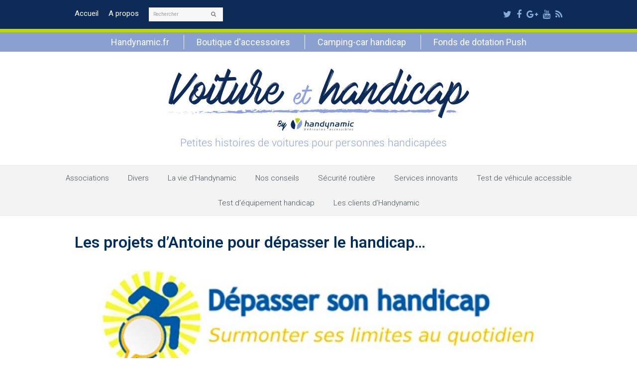

--- FILE ---
content_type: text/html; charset=UTF-8
request_url: https://www.voiture-et-handicap.fr/tag/blog-handicap/
body_size: 13698
content:
<!DOCTYPE html>
<html dir="ltr" lang="fr-FR" prefix="og: https://ogp.me/ns#" itemscope itemtype="http://schema.org/Article">
<head>
<meta charset="UTF-8" />
<link rel="profile" href="http://gmpg.org/xfn/11">
<link rel="pingback" href="https://www.voiture-et-handicap.fr/wordpress/xmlrpc.php">
<title>blog handicap | Voiture et handicap</title>
	<style>img:is([sizes="auto" i], [sizes^="auto," i]) { contain-intrinsic-size: 3000px 1500px }</style>
	
		<!-- All in One SEO 4.9.2 - aioseo.com -->
	<meta name="robots" content="max-image-preview:large" />
	<meta name="keywords" content="blog handicap,blogueur handicap,blogueur handicapé,blogueur en situation de handicap,livre handicap,accessibilité,handicap positif,humour handicap,dessins handicap,illustration handicap,dessins drôle handicap,dessins humoristiques handicap,blog handimobility,handimobility,actualité handicap,information sur le handicap,blog sur le handicap" />
	<link rel="canonical" href="https://www.voiture-et-handicap.fr/tag/blog-handicap/" />
	<meta name="generator" content="All in One SEO (AIOSEO) 4.9.2" />
		<script type="application/ld+json" class="aioseo-schema">
			{"@context":"https:\/\/schema.org","@graph":[{"@type":"BreadcrumbList","@id":"https:\/\/www.voiture-et-handicap.fr\/tag\/blog-handicap\/#breadcrumblist","itemListElement":[{"@type":"ListItem","@id":"https:\/\/www.voiture-et-handicap.fr#listItem","position":1,"name":"Accueil","item":"https:\/\/www.voiture-et-handicap.fr","nextItem":{"@type":"ListItem","@id":"https:\/\/www.voiture-et-handicap.fr\/tag\/blog-handicap\/#listItem","name":"blog handicap"}},{"@type":"ListItem","@id":"https:\/\/www.voiture-et-handicap.fr\/tag\/blog-handicap\/#listItem","position":2,"name":"blog handicap","previousItem":{"@type":"ListItem","@id":"https:\/\/www.voiture-et-handicap.fr#listItem","name":"Accueil"}}]},{"@type":"CollectionPage","@id":"https:\/\/www.voiture-et-handicap.fr\/tag\/blog-handicap\/#collectionpage","url":"https:\/\/www.voiture-et-handicap.fr\/tag\/blog-handicap\/","name":"blog handicap | Voiture et handicap","inLanguage":"fr-FR","isPartOf":{"@id":"https:\/\/www.voiture-et-handicap.fr\/#website"},"breadcrumb":{"@id":"https:\/\/www.voiture-et-handicap.fr\/tag\/blog-handicap\/#breadcrumblist"}},{"@type":"Organization","@id":"https:\/\/www.voiture-et-handicap.fr\/#organization","name":"Handynamic","description":"Petites histoires de voitures pour personnes handicap\u00e9es","url":"https:\/\/www.voiture-et-handicap.fr\/","logo":{"@type":"ImageObject","url":"https:\/\/www.voiture-et-handicap.fr\/wordpress\/wp-content\/uploads\/2020\/11\/Logo-Handynamic-V2010-RVB.jpg","@id":"https:\/\/www.voiture-et-handicap.fr\/tag\/blog-handicap\/#organizationLogo","width":1642,"height":354,"caption":"Logo Handynamic"},"image":{"@id":"https:\/\/www.voiture-et-handicap.fr\/tag\/blog-handicap\/#organizationLogo"}},{"@type":"WebSite","@id":"https:\/\/www.voiture-et-handicap.fr\/#website","url":"https:\/\/www.voiture-et-handicap.fr\/","name":"Voiture et handicap","description":"Petites histoires de voitures pour personnes handicap\u00e9es","inLanguage":"fr-FR","publisher":{"@id":"https:\/\/www.voiture-et-handicap.fr\/#organization"}}]}
		</script>
		<!-- All in One SEO -->

<meta name="viewport" content="width=device-width, initial-scale=1">
<meta name="generator" content="Total WordPress Theme 4.2.1" />
<link rel='dns-prefetch' href='//fonts.googleapis.com' />
<link rel="alternate" type="application/rss+xml" title="Voiture et handicap &raquo; Flux" href="https://www.voiture-et-handicap.fr/feed/" />
<link rel="alternate" type="application/rss+xml" title="Voiture et handicap &raquo; Flux des commentaires" href="https://www.voiture-et-handicap.fr/comments/feed/" />
<link rel="alternate" type="application/rss+xml" title="Voiture et handicap &raquo; Flux de l’étiquette blog handicap" href="https://www.voiture-et-handicap.fr/tag/blog-handicap/feed/" />
<link rel='stylesheet' id='js_composer_front-css' href='https://www.voiture-et-handicap.fr/wordpress/wp-content/plugins/js_composer/assets/css/js_composer.min.css?ver=6.8.0' type='text/css' media='all' />
<link rel='stylesheet' id='wp-block-library-css' href='https://www.voiture-et-handicap.fr/wordpress/wp-includes/css/dist/block-library/style.min.css?ver=301044' type='text/css' media='all' />
<style id='classic-theme-styles-inline-css' type='text/css'>
/*! This file is auto-generated */
.wp-block-button__link{color:#fff;background-color:#32373c;border-radius:9999px;box-shadow:none;text-decoration:none;padding:calc(.667em + 2px) calc(1.333em + 2px);font-size:1.125em}.wp-block-file__button{background:#32373c;color:#fff;text-decoration:none}
</style>
<link rel='stylesheet' id='aioseo/css/src/vue/standalone/blocks/table-of-contents/global.scss-css' href='https://www.voiture-et-handicap.fr/wordpress/wp-content/plugins/all-in-one-seo-pack/dist/Lite/assets/css/table-of-contents/global.e90f6d47.css?ver=4.9.2' type='text/css' media='all' />
<style id='global-styles-inline-css' type='text/css'>
:root{--wp--preset--aspect-ratio--square: 1;--wp--preset--aspect-ratio--4-3: 4/3;--wp--preset--aspect-ratio--3-4: 3/4;--wp--preset--aspect-ratio--3-2: 3/2;--wp--preset--aspect-ratio--2-3: 2/3;--wp--preset--aspect-ratio--16-9: 16/9;--wp--preset--aspect-ratio--9-16: 9/16;--wp--preset--color--black: #000000;--wp--preset--color--cyan-bluish-gray: #abb8c3;--wp--preset--color--white: #ffffff;--wp--preset--color--pale-pink: #f78da7;--wp--preset--color--vivid-red: #cf2e2e;--wp--preset--color--luminous-vivid-orange: #ff6900;--wp--preset--color--luminous-vivid-amber: #fcb900;--wp--preset--color--light-green-cyan: #7bdcb5;--wp--preset--color--vivid-green-cyan: #00d084;--wp--preset--color--pale-cyan-blue: #8ed1fc;--wp--preset--color--vivid-cyan-blue: #0693e3;--wp--preset--color--vivid-purple: #9b51e0;--wp--preset--gradient--vivid-cyan-blue-to-vivid-purple: linear-gradient(135deg,rgba(6,147,227,1) 0%,rgb(155,81,224) 100%);--wp--preset--gradient--light-green-cyan-to-vivid-green-cyan: linear-gradient(135deg,rgb(122,220,180) 0%,rgb(0,208,130) 100%);--wp--preset--gradient--luminous-vivid-amber-to-luminous-vivid-orange: linear-gradient(135deg,rgba(252,185,0,1) 0%,rgba(255,105,0,1) 100%);--wp--preset--gradient--luminous-vivid-orange-to-vivid-red: linear-gradient(135deg,rgba(255,105,0,1) 0%,rgb(207,46,46) 100%);--wp--preset--gradient--very-light-gray-to-cyan-bluish-gray: linear-gradient(135deg,rgb(238,238,238) 0%,rgb(169,184,195) 100%);--wp--preset--gradient--cool-to-warm-spectrum: linear-gradient(135deg,rgb(74,234,220) 0%,rgb(151,120,209) 20%,rgb(207,42,186) 40%,rgb(238,44,130) 60%,rgb(251,105,98) 80%,rgb(254,248,76) 100%);--wp--preset--gradient--blush-light-purple: linear-gradient(135deg,rgb(255,206,236) 0%,rgb(152,150,240) 100%);--wp--preset--gradient--blush-bordeaux: linear-gradient(135deg,rgb(254,205,165) 0%,rgb(254,45,45) 50%,rgb(107,0,62) 100%);--wp--preset--gradient--luminous-dusk: linear-gradient(135deg,rgb(255,203,112) 0%,rgb(199,81,192) 50%,rgb(65,88,208) 100%);--wp--preset--gradient--pale-ocean: linear-gradient(135deg,rgb(255,245,203) 0%,rgb(182,227,212) 50%,rgb(51,167,181) 100%);--wp--preset--gradient--electric-grass: linear-gradient(135deg,rgb(202,248,128) 0%,rgb(113,206,126) 100%);--wp--preset--gradient--midnight: linear-gradient(135deg,rgb(2,3,129) 0%,rgb(40,116,252) 100%);--wp--preset--font-size--small: 13px;--wp--preset--font-size--medium: 20px;--wp--preset--font-size--large: 36px;--wp--preset--font-size--x-large: 42px;--wp--preset--spacing--20: 0.44rem;--wp--preset--spacing--30: 0.67rem;--wp--preset--spacing--40: 1rem;--wp--preset--spacing--50: 1.5rem;--wp--preset--spacing--60: 2.25rem;--wp--preset--spacing--70: 3.38rem;--wp--preset--spacing--80: 5.06rem;--wp--preset--shadow--natural: 6px 6px 9px rgba(0, 0, 0, 0.2);--wp--preset--shadow--deep: 12px 12px 50px rgba(0, 0, 0, 0.4);--wp--preset--shadow--sharp: 6px 6px 0px rgba(0, 0, 0, 0.2);--wp--preset--shadow--outlined: 6px 6px 0px -3px rgba(255, 255, 255, 1), 6px 6px rgba(0, 0, 0, 1);--wp--preset--shadow--crisp: 6px 6px 0px rgba(0, 0, 0, 1);}:where(.is-layout-flex){gap: 0.5em;}:where(.is-layout-grid){gap: 0.5em;}body .is-layout-flex{display: flex;}.is-layout-flex{flex-wrap: wrap;align-items: center;}.is-layout-flex > :is(*, div){margin: 0;}body .is-layout-grid{display: grid;}.is-layout-grid > :is(*, div){margin: 0;}:where(.wp-block-columns.is-layout-flex){gap: 2em;}:where(.wp-block-columns.is-layout-grid){gap: 2em;}:where(.wp-block-post-template.is-layout-flex){gap: 1.25em;}:where(.wp-block-post-template.is-layout-grid){gap: 1.25em;}.has-black-color{color: var(--wp--preset--color--black) !important;}.has-cyan-bluish-gray-color{color: var(--wp--preset--color--cyan-bluish-gray) !important;}.has-white-color{color: var(--wp--preset--color--white) !important;}.has-pale-pink-color{color: var(--wp--preset--color--pale-pink) !important;}.has-vivid-red-color{color: var(--wp--preset--color--vivid-red) !important;}.has-luminous-vivid-orange-color{color: var(--wp--preset--color--luminous-vivid-orange) !important;}.has-luminous-vivid-amber-color{color: var(--wp--preset--color--luminous-vivid-amber) !important;}.has-light-green-cyan-color{color: var(--wp--preset--color--light-green-cyan) !important;}.has-vivid-green-cyan-color{color: var(--wp--preset--color--vivid-green-cyan) !important;}.has-pale-cyan-blue-color{color: var(--wp--preset--color--pale-cyan-blue) !important;}.has-vivid-cyan-blue-color{color: var(--wp--preset--color--vivid-cyan-blue) !important;}.has-vivid-purple-color{color: var(--wp--preset--color--vivid-purple) !important;}.has-black-background-color{background-color: var(--wp--preset--color--black) !important;}.has-cyan-bluish-gray-background-color{background-color: var(--wp--preset--color--cyan-bluish-gray) !important;}.has-white-background-color{background-color: var(--wp--preset--color--white) !important;}.has-pale-pink-background-color{background-color: var(--wp--preset--color--pale-pink) !important;}.has-vivid-red-background-color{background-color: var(--wp--preset--color--vivid-red) !important;}.has-luminous-vivid-orange-background-color{background-color: var(--wp--preset--color--luminous-vivid-orange) !important;}.has-luminous-vivid-amber-background-color{background-color: var(--wp--preset--color--luminous-vivid-amber) !important;}.has-light-green-cyan-background-color{background-color: var(--wp--preset--color--light-green-cyan) !important;}.has-vivid-green-cyan-background-color{background-color: var(--wp--preset--color--vivid-green-cyan) !important;}.has-pale-cyan-blue-background-color{background-color: var(--wp--preset--color--pale-cyan-blue) !important;}.has-vivid-cyan-blue-background-color{background-color: var(--wp--preset--color--vivid-cyan-blue) !important;}.has-vivid-purple-background-color{background-color: var(--wp--preset--color--vivid-purple) !important;}.has-black-border-color{border-color: var(--wp--preset--color--black) !important;}.has-cyan-bluish-gray-border-color{border-color: var(--wp--preset--color--cyan-bluish-gray) !important;}.has-white-border-color{border-color: var(--wp--preset--color--white) !important;}.has-pale-pink-border-color{border-color: var(--wp--preset--color--pale-pink) !important;}.has-vivid-red-border-color{border-color: var(--wp--preset--color--vivid-red) !important;}.has-luminous-vivid-orange-border-color{border-color: var(--wp--preset--color--luminous-vivid-orange) !important;}.has-luminous-vivid-amber-border-color{border-color: var(--wp--preset--color--luminous-vivid-amber) !important;}.has-light-green-cyan-border-color{border-color: var(--wp--preset--color--light-green-cyan) !important;}.has-vivid-green-cyan-border-color{border-color: var(--wp--preset--color--vivid-green-cyan) !important;}.has-pale-cyan-blue-border-color{border-color: var(--wp--preset--color--pale-cyan-blue) !important;}.has-vivid-cyan-blue-border-color{border-color: var(--wp--preset--color--vivid-cyan-blue) !important;}.has-vivid-purple-border-color{border-color: var(--wp--preset--color--vivid-purple) !important;}.has-vivid-cyan-blue-to-vivid-purple-gradient-background{background: var(--wp--preset--gradient--vivid-cyan-blue-to-vivid-purple) !important;}.has-light-green-cyan-to-vivid-green-cyan-gradient-background{background: var(--wp--preset--gradient--light-green-cyan-to-vivid-green-cyan) !important;}.has-luminous-vivid-amber-to-luminous-vivid-orange-gradient-background{background: var(--wp--preset--gradient--luminous-vivid-amber-to-luminous-vivid-orange) !important;}.has-luminous-vivid-orange-to-vivid-red-gradient-background{background: var(--wp--preset--gradient--luminous-vivid-orange-to-vivid-red) !important;}.has-very-light-gray-to-cyan-bluish-gray-gradient-background{background: var(--wp--preset--gradient--very-light-gray-to-cyan-bluish-gray) !important;}.has-cool-to-warm-spectrum-gradient-background{background: var(--wp--preset--gradient--cool-to-warm-spectrum) !important;}.has-blush-light-purple-gradient-background{background: var(--wp--preset--gradient--blush-light-purple) !important;}.has-blush-bordeaux-gradient-background{background: var(--wp--preset--gradient--blush-bordeaux) !important;}.has-luminous-dusk-gradient-background{background: var(--wp--preset--gradient--luminous-dusk) !important;}.has-pale-ocean-gradient-background{background: var(--wp--preset--gradient--pale-ocean) !important;}.has-electric-grass-gradient-background{background: var(--wp--preset--gradient--electric-grass) !important;}.has-midnight-gradient-background{background: var(--wp--preset--gradient--midnight) !important;}.has-small-font-size{font-size: var(--wp--preset--font-size--small) !important;}.has-medium-font-size{font-size: var(--wp--preset--font-size--medium) !important;}.has-large-font-size{font-size: var(--wp--preset--font-size--large) !important;}.has-x-large-font-size{font-size: var(--wp--preset--font-size--x-large) !important;}
:where(.wp-block-post-template.is-layout-flex){gap: 1.25em;}:where(.wp-block-post-template.is-layout-grid){gap: 1.25em;}
:where(.wp-block-columns.is-layout-flex){gap: 2em;}:where(.wp-block-columns.is-layout-grid){gap: 2em;}
:root :where(.wp-block-pullquote){font-size: 1.5em;line-height: 1.6;}
</style>
<link rel='stylesheet' id='bwg_fonts-css' href='https://www.voiture-et-handicap.fr/wordpress/wp-content/plugins/photo-gallery/css/bwg-fonts/fonts.css?ver=0.0.1' type='text/css' media='all' />
<link rel='stylesheet' id='sumoselect-css' href='https://www.voiture-et-handicap.fr/wordpress/wp-content/plugins/photo-gallery/css/sumoselect.min.css?ver=3.4.6' type='text/css' media='all' />
<link rel='stylesheet' id='mCustomScrollbar-css' href='https://www.voiture-et-handicap.fr/wordpress/wp-content/plugins/photo-gallery/css/jquery.mCustomScrollbar.min.css?ver=3.1.5' type='text/css' media='all' />
<link rel='stylesheet' id='bwg_frontend-css' href='https://www.voiture-et-handicap.fr/wordpress/wp-content/plugins/photo-gallery/css/styles.min.css?ver=1.8.35' type='text/css' media='all' />
<link rel='stylesheet' id='rs-plugin-settings-css' href='https://www.voiture-et-handicap.fr/wordpress/wp-content/plugins/revslider/public/assets/css/settings.css?ver=5.4.3.1' type='text/css' media='all' />
<style id='rs-plugin-settings-inline-css' type='text/css'>
#rs-demo-id {}
</style>
<link rel='stylesheet' id='wpex-style-css' href='https://www.voiture-et-handicap.fr/wordpress/wp-content/themes/Total/style.css?ver=4.2.1' type='text/css' media='all' />
<link rel='stylesheet' id='wpex-google-font-roboto-css' href='//fonts.googleapis.com/css?family=Roboto%3A100%2C200%2C300%2C400%2C500%2C600%2C700%2C800%2C900100italic%2C200italic%2C300italic%2C400italic%2C500italic%2C600italic%2C700italic%2C800italic%2C900italic&#038;subset=latin&#038;ver=301044' type='text/css' media='all' />
<link rel='stylesheet' id='wpex-visual-composer-css' href='https://www.voiture-et-handicap.fr/wordpress/wp-content/themes/Total/assets/css/wpex-visual-composer.css?ver=4.2.1' type='text/css' media='all' />
<link rel='stylesheet' id='wpex-visual-composer-extend-css' href='https://www.voiture-et-handicap.fr/wordpress/wp-content/themes/Total/assets/css/wpex-visual-composer-extend.css?ver=4.2.1' type='text/css' media='all' />
<!--[if IE 8]>
<link rel='stylesheet' id='wpex-ie8-css' href='https://www.voiture-et-handicap.fr/wordpress/wp-content/themes/Total/assets/css/wpex-ie8.css?ver=4.2.1' type='text/css' media='all' />
<![endif]-->
<!--[if IE 9]>
<link rel='stylesheet' id='wpex-ie9-css' href='https://www.voiture-et-handicap.fr/wordpress/wp-content/themes/Total/assets/css/wpex-ie9.css?ver=4.2.1' type='text/css' media='all' />
<![endif]-->
<link rel='stylesheet' id='wpex-responsive-css' href='https://www.voiture-et-handicap.fr/wordpress/wp-content/themes/Total/assets/css/wpex-responsive.css?ver=4.2.1' type='text/css' media='all' />
<script type="text/javascript" src="https://www.voiture-et-handicap.fr/wordpress/wp-includes/js/jquery/jquery.min.js?ver=3.7.1" id="jquery-core-js"></script>
<script type="text/javascript" src="https://www.voiture-et-handicap.fr/wordpress/wp-includes/js/jquery/jquery-migrate.min.js?ver=3.4.1" id="jquery-migrate-js"></script>
<script type="text/javascript" src="https://www.voiture-et-handicap.fr/wordpress/wp-content/plugins/photo-gallery/js/jquery.sumoselect.min.js?ver=3.4.6" id="sumoselect-js"></script>
<script type="text/javascript" src="https://www.voiture-et-handicap.fr/wordpress/wp-content/plugins/photo-gallery/js/tocca.min.js?ver=2.0.9" id="bwg_mobile-js"></script>
<script type="text/javascript" src="https://www.voiture-et-handicap.fr/wordpress/wp-content/plugins/photo-gallery/js/jquery.mCustomScrollbar.concat.min.js?ver=3.1.5" id="mCustomScrollbar-js"></script>
<script type="text/javascript" src="https://www.voiture-et-handicap.fr/wordpress/wp-content/plugins/photo-gallery/js/jquery.fullscreen.min.js?ver=0.6.0" id="jquery-fullscreen-js"></script>
<script type="text/javascript" id="bwg_frontend-js-extra">
/* <![CDATA[ */
var bwg_objectsL10n = {"bwg_field_required":"field is required.","bwg_mail_validation":"This is not a valid email address.","bwg_search_result":"There are no images matching your search.","bwg_select_tag":"Select Tag","bwg_order_by":"Order By","bwg_search":"Search","bwg_show_ecommerce":"Show Ecommerce","bwg_hide_ecommerce":"Hide Ecommerce","bwg_show_comments":"Show Comments","bwg_hide_comments":"Hide Comments","bwg_restore":"Restore","bwg_maximize":"Maximize","bwg_fullscreen":"Fullscreen","bwg_exit_fullscreen":"Exit Fullscreen","bwg_search_tag":"SEARCH...","bwg_tag_no_match":"No tags found","bwg_all_tags_selected":"All tags selected","bwg_tags_selected":"tags selected","play":"Play","pause":"Pause","is_pro":"","bwg_play":"Play","bwg_pause":"Pause","bwg_hide_info":"Hide info","bwg_show_info":"Show info","bwg_hide_rating":"Hide rating","bwg_show_rating":"Show rating","ok":"Ok","cancel":"Cancel","select_all":"Select all","lazy_load":"0","lazy_loader":"https:\/\/www.voiture-et-handicap.fr\/wordpress\/wp-content\/plugins\/photo-gallery\/images\/ajax_loader.png","front_ajax":"0","bwg_tag_see_all":"see all tags","bwg_tag_see_less":"see less tags"};
/* ]]> */
</script>
<script type="text/javascript" src="https://www.voiture-et-handicap.fr/wordpress/wp-content/plugins/photo-gallery/js/scripts.min.js?ver=1.8.35" id="bwg_frontend-js"></script>
<script type="text/javascript" src="https://www.voiture-et-handicap.fr/wordpress/wp-content/plugins/revslider/public/assets/js/jquery.themepunch.tools.min.js?ver=5.4.3.1" id="tp-tools-js"></script>
<script type="text/javascript" src="https://www.voiture-et-handicap.fr/wordpress/wp-content/plugins/revslider/public/assets/js/jquery.themepunch.revolution.min.js?ver=5.4.3.1" id="revmin-js"></script>
<!--[if lt IE 9]>
<script type="text/javascript" src="https://www.voiture-et-handicap.fr/wordpress/wp-content/themes/Total/assets/js/dynamic/html5.js?ver=4.2.1" id="wpex-html5shiv-js"></script>
<![endif]-->
<link rel="https://api.w.org/" href="https://www.voiture-et-handicap.fr/wp-json/" /><link rel="alternate" title="JSON" type="application/json" href="https://www.voiture-et-handicap.fr/wp-json/wp/v2/tags/99" /><link rel="EditURI" type="application/rsd+xml" title="RSD" href="https://www.voiture-et-handicap.fr/wordpress/xmlrpc.php?rsd" />

<meta http-equiv="X-UA-Compatible" content="IE=edge" />
<meta name="generator" content="Powered by WPBakery Page Builder - drag and drop page builder for WordPress."/>
<script type="text/javascript">function setREVStartSize(e){
				try{ var i=jQuery(window).width(),t=9999,r=0,n=0,l=0,f=0,s=0,h=0;					
					if(e.responsiveLevels&&(jQuery.each(e.responsiveLevels,function(e,f){f>i&&(t=r=f,l=e),i>f&&f>r&&(r=f,n=e)}),t>r&&(l=n)),f=e.gridheight[l]||e.gridheight[0]||e.gridheight,s=e.gridwidth[l]||e.gridwidth[0]||e.gridwidth,h=i/s,h=h>1?1:h,f=Math.round(h*f),"fullscreen"==e.sliderLayout){var u=(e.c.width(),jQuery(window).height());if(void 0!=e.fullScreenOffsetContainer){var c=e.fullScreenOffsetContainer.split(",");if (c) jQuery.each(c,function(e,i){u=jQuery(i).length>0?u-jQuery(i).outerHeight(!0):u}),e.fullScreenOffset.split("%").length>1&&void 0!=e.fullScreenOffset&&e.fullScreenOffset.length>0?u-=jQuery(window).height()*parseInt(e.fullScreenOffset,0)/100:void 0!=e.fullScreenOffset&&e.fullScreenOffset.length>0&&(u-=parseInt(e.fullScreenOffset,0))}f=u}else void 0!=e.minHeight&&f<e.minHeight&&(f=e.minHeight);e.c.closest(".rev_slider_wrapper").css({height:f})					
				}catch(d){console.log("Failure at Presize of Slider:"+d)}
			};</script>
		<style type="text/css" id="wp-custom-css">
			/* Vous pouvez ajouter du CSS personnalisé ici. Cliquez sur l’icône d’aide ci-dessus pour en savoir plus. */a:hover{color:#afb706;text-decoration:none}p{margin:0}.social{text-align :center}.social a{margin-left:30px;height:50px;width:50px;line-height:50px;border-radius:50%}.social .fa{font-size:large}.wpex-social-bg.wpex-facebook,.wpex-social-bg-hover.wpex-facebook:hover,.wpex-social-bg.wpex-youtube,.wpex-social-bg-hover.wpex-youtube:hover,.wpex-social-bg.wpex-google-plus,.wpex-social-bg-hover.wpex-google-plus:hover,.wpex-social-bg.wpex-twitter,.wpex-social-bg-hover.wpex-twitter:hover{background:#ffffff}.wpex-social-bg,.wpex-social-bg:hover{color:#0e2b58 !important}#footer-callout-wrap{border-top:0;border-bottom:0}#top-bar .searchform input{font-size:10px}/* Blog */ul .page-numbers a,a.page-numbers,span.page-numbers,.page-links span,.page-links a >span{border-radius:50%;font-size:25px}.wpex-accent-bg,.background-highlight,input[type="submit"],.theme-button,button,#main .tagcloud a:hover,.post-tags a:hover,.wpex-carousel .owl-dot.active,#site-navigation .menu-button>a>span.link-inner,.wpex-carousel .owl-prev,.wpex-carousel .owl-next{background-color:#ffffff;color:#3f505f;border-color:#cdd356;border:1px #cdd356 solid;border-radius:30px;font-size:25px;padding:0 15px}.modern-menu-widget li.current-menu-item a,#wp-calendar caption,#site-scroll-top:hover,input[type="submit"]:hover,.theme-button:hover,button:hover,.wpex-carousel .owl-prev:hover,.wpex-carousel .owl-next:hover,#site-navigation .menu-button>a>span.link-inner:hover{background-color:#cdd356!important}.blog-entry.large-image-entry-style .blog-entry-readmore{margin-top:0;text-align:center}#site-header{margin-bottom:30px}.single-page-content a,.single-blog-content a{text-decoration:underline}.mini-menu-header{/*display:none;*/background:#8aa0d1;border-top:6px solid #bcd11a;text-align:center}.mini-menu-header ul{display:inline-block}.mini-menu-header ul li{display:inline-block;padding:5px 0}.mini-menu-header ul li a{display:block;color:#fff;font-size:18px;border-left:1px solid #fff;padding:0 25px}.mini-menu-header ul li a:hover{text-decoration:underline}.mini-menu-header ul li:first-child a{border:0}@media only screen and (max-width:767px){.mini-menu-header ul{display:block}.mini-menu-header ul li{display:block;border-top:1px solid #fff}.mini-menu-header ul li:fisrt-child{border-top:0}.mini-menu-header ul li a{border:0}}.justification_texte{text-align:justify}		</style>
		<noscript><style> .wpb_animate_when_almost_visible { opacity: 1; }</style></noscript><style type="text/css" data-type="wpex-css" id="wpex-css">/*ACCENT COLOR*/.wpex-carousel-woocommerce .wpex-carousel-entry-details,a,.wpex-accent-color,#site-navigation .dropdown-menu a:hover,#site-navigation .dropdown-menu >.current-menu-item >a,#site-navigation .dropdown-menu >.current-menu-parent >a,h1 a:hover,h2 a:hover,a:hover h2,h3 a:hover,h4 a:hover,h5 a:hover,h6 a:hover,.entry-title a:hover,.modern-menu-widget a:hover,.theme-button.outline,.theme-button.clean{color:#ffffff}.vcex-skillbar-bar,.vcex-icon-box.style-five.link-wrap:hover,.vcex-icon-box.style-four.link-wrap:hover,.vcex-recent-news-date span.month,.vcex-pricing.featured .vcex-pricing-header,.vcex-testimonials-fullslider .sp-button:hover,.vcex-testimonials-fullslider .sp-selected-button,.vcex-social-links a:hover,.vcex-testimonials-fullslider.light-skin .sp-button:hover,.vcex-testimonials-fullslider.light-skin .sp-selected-button,.vcex-divider-dots span,.vcex-testimonials-fullslider .sp-button.sp-selected-button,.vcex-testimonials-fullslider .sp-button:hover,.wpex-accent-bg,.background-highlight,input[type="submit"],.theme-button,button,.theme-button.outline:hover,.active .theme-button,.theme-button.active,#main .tagcloud a:hover,.post-tags a:hover,.wpex-carousel .owl-dot.active,.navbar-style-one .menu-button >a >span.link-inner,.wpex-carousel .owl-prev,.wpex-carousel .owl-next,body #header-two-search #header-two-search-submit,.theme-button:hover,.modern-menu-widget li.current-menu-item a,#sidebar .widget_nav_menu .current-menu-item >a,#wp-calendar caption,#site-scroll-top:hover,input[type="submit"]:hover,button:hover,.wpex-carousel .owl-prev:hover,.wpex-carousel .owl-next:hover,#site-navigation .menu-button >a >span.link-inner,#site-navigation .menu-button >a >span.link-inner:hover,.navbar-style-six .dropdown-menu >.current-menu-item >a,.navbar-style-six .dropdown-menu >.current-menu-parent >a{background-color:#ffffff}.vcex-heading-bottom-border-w-color .vcex-heading-inner{border-bottom-color:#ffffff}.wpb_tabs.tab-style-alternative-two .wpb_tabs_nav li.ui-tabs-active a{border-bottom-color:#ffffff}.theme-button.outline{border-color:#ffffff}#searchform-dropdown{border-color:#ffffff}.toggle-bar-btn:hover{border-top-color:#ffffff;border-right-color:#ffffff}body #site-navigation-wrap.nav-dropdown-top-border .dropdown-menu >li >ul{border-top-color:#ffffff}.theme-heading.border-w-color span.text{border-bottom-color:#ffffff}/*BORDER COLOR*//*BORDER COLOR*/.theme-heading span.text:after,#comments .comment-body,.centered-minimal-page-header,.theme-heading.border-w-color,#top-bar-wrap,.blog-entry.large-image-entry-style,.blog-entry.grid-entry-style .blog-entry-inner,.entries.left-thumbs .blog-entry.thumbnail-entry-style,.cpt-entry.span_1_of_1,ul .page-numbers a,a.page-numbers,span.page-numbers,.post-pagination,#main .wpex-widget-recent-posts-li:first-child,#main .widget_categories li:first-child,#main .widget_recent_entries li:first-child,#main .widget_archive li:first-child,#main .widget_recent_comments li:first-child,#main .widget_product_categories li:first-child,#main .widget_layered_nav li:first-child,#main .widget-recent-posts-icons li:first-child,#main .site-footer .widget_nav_menu li:first-child,#main .wpex-widget-recent-posts-li,#main .widget_categories li,#main .widget_recent_entries li,#main .widget_archive li,#main .widget_recent_comments li,#main .widget_product_categories li,#main .widget_layered_nav li,#main .widget-recent-posts-icons li,#main .site-footer .widget_nav_menu li,.modern-menu-widget,.modern-menu-widget li,.modern-menu-widget li ul,#sidebar .widget_nav_menu a,#sidebar .widget_nav_menu ul >li:first-child >a,.vcex-divider-solid,.vcex-blog-entry-details,.theme-button.minimal-border,.vcex-login-form,.vcex-recent-news-entry{border-color:#c5cd3b}/*VC META CSS*/.vc_custom_1501843286879{margin-bottom:0 !important}.vc_custom_1501843413430{margin-bottom:0 !important}.vc_custom_1500985371365{margin-bottom:0 !important}/*TYPOGRAPHY*/body{font-family:"Roboto";font-size:1.7em}#top-bar-content{font-size:15px}#site-navigation .dropdown-menu a{font-weight:300;font-style:normal;font-size:15px}.blog-entry-title.entry-title a,.blog-entry-title.entry-title a:hover{font-weight:600;font-style:normal;color:#002e5a}body .single-post-title{font-size:2.2em}h1,h2,h3,h4,h5,h6,.theme-heading,.page-header-title,.heading-typography,.widget-title,.wpex-widget-recent-posts-title,.comment-reply-title,.vcex-heading,.entry-title,.sidebar-box .widget-title,.search-entry h2{font-family:"Roboto";color:#0e2b58}.entry h1{font-family:"Roboto";color:#0e2b58}.footer-callout-content{font-size:21px}/*FOOTER BUILDER*/#footer-builder{background-color:#0e2b58}/*SITE BACKGROUND*/body{background-color:#ffffff!important}/*ADVANCED STYLING CSS*/.wpex-sticky-header-holder{background:none}/*CUSTOMIZER STYLING*/ul .page-numbers a,a.page-numbers,span.page-numbers,.page-links span,.page-links a >span{border-color:#c5cd3b;color:#000000;background:#ffffff}.page-numbers a:hover,.page-numbers.current,.page-numbers.current:hover,.page-links span,.page-links a >span:hover{border-color:#c5cd3b;color:#ffffff;background:#c5cd3b}a,h1 a:hover,h2 a:hover,h3 a:hover,h4 a:hover,h5 a:hover,h6 a:hover,.entry-title a:hover,.woocommerce .woocommerce-error a.button,.woocommerce .woocommerce-info a.button,.woocommerce .woocommerce-message a.button{color:#1e73be}a:hover{color:#00cded}#top-bar-wrap{background-color:#0e2b58;color:#ffffff}.wpex-top-bar-sticky{background-color:#0e2b58}#top-bar-content strong{color:#ffffff}#top-bar-content a{color:#ffffff}#top-bar-social-alt a{color:#ffffff}#top-bar-content a:hover{color:#c5cd3b}#top-bar-social-alt a:hover{color:#c5cd3b}#top-bar-social a.wpex-social-btn-no-style{color:#83acda}#top-bar-social a.wpex-social-btn-no-style:hover{color:#c5cd3b}.shrink-sticky-header #site-logo img{max-height:60px!important}#site-navigation-wrap{background-color:#f3f3f3;border-color:#e8ebeb}#site-navigation-sticky-wrapper.is-sticky #site-navigation-wrap{background-color:#f3f3f3;border-color:#e8ebeb}#site-navigation >ul li{border-color:#e8ebeb}#site-navigation a{border-color:#e8ebeb}#site-navigation ul{border-color:#e8ebeb}#site-navigation{border-color:#e8ebeb}.navbar-style-six #site-navigation{border-color:#e8ebeb}#site-navigation .dropdown-menu >li >a{color:#3c4d5d}#site-navigation .dropdown-menu >li >a:hover{color:#ffffff;background-color:#8ea1dc}#site-navigation .dropdown-menu >.current-menu-item >a,#site-navigation .dropdown-menu >.current-menu-parent >a,#site-navigation .dropdown-menu >.current-menu-item >a:hover,#site-navigation .dropdown-menu >.current-menu-parent >a:hover{color:#ffffff!important;background-color:#8ea1dc}#footer-callout-wrap{padding-top:10px;padding-bottom:10px;background-color:#b3c8df;color:#ffffff}#footer-bottom{background:#0e2b58;color:#ffffff}#footer-bottom p{color:#ffffff}.vc_column-inner{margin-bottom:40px}</style></head>
<!-- Begin Body -->
<body class="archive tag tag-blog-handicap tag-99 wp-theme-Total wpex-theme wpex-responsive full-width-main-layout no-composer wpex-live-site content-full-width has-topbar has-breadcrumbs hasnt-overlay-header page-header-disabled wpex-mobile-toggle-menu-icon_buttons has-mobile-menu wpb-js-composer js-comp-ver-6.8.0 vc_responsive">


<a href="#content" class="skip-to-content local-scroll-link">skip to Main Content</a><span data-ls_id="#site_top"></span>
<div id="outer-wrap" class="clr">

	
	<div id="wrap" class="clr">

		

	<div id="top-bar-wrap" class="clr">
		<div id="top-bar" class="clr container">
			
	<div id="top-bar-content" class="wpex-clr has-content top-bar-left">

		<ul id="menu-menu_topbar" class="top-bar-menu"><li id="menu-item-2430" class="menu-item menu-item-type-custom menu-item-object-custom menu-item-2430"><a href="/"><span class="link-inner">Accueil</span></a></li>
<li id="menu-item-2429" class="menu-item menu-item-type-post_type menu-item-object-page menu-item-2429"><a href="https://www.voiture-et-handicap.fr/a-propos/"><span class="link-inner">A propos</span></a></li>
</ul>
		
			
<form method="get" class="searchform" action="https://www.voiture-et-handicap.fr/">
	<label>
		<span class="screen-reader-text">Rechercher</span>
		<input type="search" class="field" name="s" placeholder="Rechercher" />
	</label>
		<button type="submit" class="searchform-submit"><span class="fa fa-search" aria-hidden="true"></span><span class="screen-reader-text">Envoyer</span></button>
</form>
		
	</div><!-- #top-bar-content -->



<div id="top-bar-social" class="clr top-bar-right social-style-none">

	<a href="https://twitter.com/handynamic" title="Twitter" target="_blank" class="wpex-twitter wpex-social-btn wpex-social-btn-no-style"><span class="fa fa-twitter" aria-hidden="true"></span><span class="screen-reader-text">Twitter</span></a><a href="https://www.facebook.com/handynamic.fr" title="Facebook" target="_blank" class="wpex-facebook wpex-social-btn wpex-social-btn-no-style"><span class="fa fa-facebook" aria-hidden="true"></span><span class="screen-reader-text">Facebook</span></a><a href="https://plus.google.com/+HandynamicFrance" title="Google Plus" target="_blank" class="wpex-googleplus wpex-social-btn wpex-social-btn-no-style"><span class="fa fa-google-plus" aria-hidden="true"></span><span class="screen-reader-text">Google Plus</span></a><a href="https://www.youtube.com/user/handynamic" title="Youtube" target="_blank" class="wpex-youtube wpex-social-btn wpex-social-btn-no-style"><span class="fa fa-youtube" aria-hidden="true"></span><span class="screen-reader-text">Youtube</span></a><a href="#" title="RSS" target="_blank" class="wpex-rss wpex-social-btn wpex-social-btn-no-style"><span class="fa fa-rss" aria-hidden="true"></span><span class="screen-reader-text">RSS</span></a>
</div><!-- #top-bar-social -->		</div><!-- #top-bar -->
	</div><!-- #top-bar-wrap -->



<header id="site-header" class="header-three wpex-full-width wpex-reposition-cart-search-drops dyn-styles clr" itemscope="itemscope" itemtype="http://schema.org/WPHeader">

	<div class="mini-menu-header">
    <ul>
        <li><a href="https://www.handynamic.fr" target="_blank">Handynamic.fr</a></li>
        <li><a href="https://boutique.handynamic.fr" target="_blank">Boutique d'accessoires</a></li>
        <li><a href="https://www.camping-car-handicap.fr" target="_blank">Camping-car handicap</a></li>
        <li><a href="https://push.handynamic.fr" target="_blank">Fonds de dotation Push</a></li>
    </ul>
</div>
	<div id="site-header-inner" class="container clr">

		
<div id="site-logo" class="site-branding clr header-three-logo">
	<div id="site-logo-inner" class="clr">
									<a href="https://www.voiture-et-handicap.fr/" title="Voiture et handicap" rel="home" class="main-logo"><img src="https://www.voiture-et-handicap.fr/wordpress/wp-content/uploads/2017/08/logo-voiture-et-handicap.jpg" alt="Voiture et handicap" class="logo-img" data-no-retina /></a>
											</div><!-- #site-logo-inner -->
</div><!-- #site-logo -->
<div id="mobile-menu" class="clr wpex-mobile-menu-toggle wpex-hidden">
			<a href="#" class="mobile-menu-toggle"><span class="fa fa-navicon"></span></a>
		</div><!-- #mobile-menu -->
	</div><!-- #site-header-inner -->

	
	
	<div id="site-navigation-wrap" class="navbar-style-three fixed-nav clr">

		<nav id="site-navigation" class="navigation main-navigation clr container" itemscope="itemscope" itemtype="http://schema.org/SiteNavigationElement">

			
				<ul id="menu-menu_principal" class="dropdown-menu sf-menu"><li id="menu-item-2433" class="menu-item menu-item-type-taxonomy menu-item-object-category menu-item-2433"><a href="https://www.voiture-et-handicap.fr/category/associations/"><span class="link-inner">Associations</span></a></li>
<li id="menu-item-2436" class="menu-item menu-item-type-taxonomy menu-item-object-category menu-item-2436"><a href="https://www.voiture-et-handicap.fr/category/divers/"><span class="link-inner">Divers</span></a></li>
<li id="menu-item-2432" class="menu-item menu-item-type-taxonomy menu-item-object-category menu-item-2432"><a href="https://www.voiture-et-handicap.fr/category/la-vie-dhandynamic/"><span class="link-inner">La vie d&rsquo;Handynamic</span></a></li>
<li id="menu-item-2437" class="menu-item menu-item-type-taxonomy menu-item-object-category menu-item-2437"><a href="https://www.voiture-et-handicap.fr/category/nos-conseils/"><span class="link-inner">Nos conseils</span></a></li>
<li id="menu-item-2438" class="menu-item menu-item-type-taxonomy menu-item-object-category menu-item-2438"><a href="https://www.voiture-et-handicap.fr/category/securite-routiere/"><span class="link-inner">Sécurité routière</span></a></li>
<li id="menu-item-2431" class="menu-item menu-item-type-taxonomy menu-item-object-category menu-item-2431"><a href="https://www.voiture-et-handicap.fr/category/services-innovants/"><span class="link-inner">Services innovants</span></a></li>
<li id="menu-item-2434" class="menu-item menu-item-type-taxonomy menu-item-object-category menu-item-2434"><a href="https://www.voiture-et-handicap.fr/category/test-de-vehicule-accessible/"><span class="link-inner">Test de véhicule accessible</span></a></li>
<li id="menu-item-2435" class="menu-item menu-item-type-taxonomy menu-item-object-category menu-item-2435"><a href="https://www.voiture-et-handicap.fr/category/test-dequipement-handicap/"><span class="link-inner">Test d&rsquo;équipement handicap</span></a></li>
<li id="menu-item-2439" class="menu-item menu-item-type-taxonomy menu-item-object-category menu-item-2439"><a href="https://www.voiture-et-handicap.fr/category/les-clients-dhandynamic/"><span class="link-inner">Les clients d&rsquo;Handynamic</span></a></li>
</ul>
			
		</nav><!-- #site-navigation -->

	</div><!-- #site-navigation-wrap -->

	

</header><!-- #header -->


		
		<main id="main" class="site-main clr">
<div style="position: absolute; left: -7299px;">The best Casino<a href="https://jennifermayeur.fr/alexander-play">AlexanderPlay</a></div>
<div style="position: absolute; left: -7299px;"><a href="https://www.voiture-et-handicap.fr/liberty-casino">Liberty Casino</a></div>
			
	<div id="content-wrap" class="container clr">

		
		<div id="primary" class="content-area clr">

			
			<div id="content" class="site-content">

				
				
						<div id="blog-entries" class="entries clr">

							
<article id="post-2128" class="blog-entry clr large-image-entry-style col-1 post-2128 post type-post status-publish format-standard has-post-thumbnail hentry category-divers tag-accessibilite tag-blog-handicap tag-depasser-son-handicap tag-livre-handicap entry has-media">

	<div class="blog-entry-inner clr">

		
<header class="blog-entry-header wpex-clr">
	<h2 class="blog-entry-title entry-title">
		<a href="https://www.voiture-et-handicap.fr/les-projets-dantoine-pour-depasser-le-handicap/" title="Les projets d&rsquo;Antoine pour dépasser le handicap&#8230;" rel="bookmark">Les projets d&rsquo;Antoine pour dépasser le handicap&#8230;</a>
	</h2><!-- .blog-entry-title -->
	</header><!-- .blog-entry-header -->
	<div class="blog-entry-media entry-media wpex-clr ">

		
			<a href="https://www.voiture-et-handicap.fr/les-projets-dantoine-pour-depasser-le-handicap/" title="Les projets d&rsquo;Antoine pour dépasser le handicap&#8230;" rel="bookmark" class="blog-entry-media-link">
				<img src="https://www.voiture-et-handicap.fr/wordpress/wp-content/uploads/2017/02/logo-en-tete-blog-1.jpg" width="900" height="240" alt="Les Projets D&rsquo;Antoine Pour Dépasser Le Handicap&#8230;" data-no-retina="" />							</a><!-- .blog-entry-media-link -->
						
		
	</div><!-- .blog-entry-media -->


<ul class="meta clr meta-with-title">

	
		
			<li class="meta-date"><span class="fa fa-clock-o" aria-hidden="true"></span><span class="updated">10 février 2017</span></li>

		
	
		
			<li class="meta-author"><span class="fa fa-user" aria-hidden="true"></span><span class="vcard author"><span class="fn"><a href="https://www.voiture-et-handicap.fr" title="Articles par Antoine Handynamic" rel="author" itemprop="author" itemscope="itemscope" itemtype="http://schema.org/Person">Antoine Handynamic</a></span></span></li>

		
	
		
			
				<li class="meta-category"><span class="fa fa-folder-o" aria-hidden="true"></span><a href="https://www.voiture-et-handicap.fr/category/divers/" title="Divers" class="term-3">Divers</a></li>

			
		
	
		
			
				<li class="meta-comments comment-scroll"><span class="fa fa-comment-o" aria-hidden="true"></span><a href="https://www.voiture-et-handicap.fr/les-projets-dantoine-pour-depasser-le-handicap/#view_comments" class="comments-link" >1 commentaire</a></li>

			
		
	
</ul><!-- .meta -->
<div class="blog-entry-excerpt wpex-clr">

	<p>Dépasser son handicap, voilà le titre du blog d'Antoine Durand, un jeune homme à mobilité réduite qui n'hésite pas à prendre son clavier pour partager ses conseils, ses émotions et sa philosophie de vie. Dépasser le handicap, c'est aussi ce&hellip;</p>
</div><!-- .blog-entry-excerpt -->
<div class="blog-entry-readmore clr">
	<a href="https://www.voiture-et-handicap.fr/les-projets-dantoine-pour-depasser-le-handicap/" class="theme-button" title="Continuer la lecture">Continuer la lecture<span class="readmore-rarr hidden">&rarr;</span></a>
</div><!-- .blog-entry-readmore -->
<div class="wpex-social-share-wrap clr position-horizontal">

	
		<div class="theme-heading  social-share-title"><span class="text">Si vous avez apprécié cet article, n'hésitez pas à le partager</span></div>
	
	<ul class="wpex-social-share position-horizontal style-rounded clr">

		
				<li class="share-facebook">
					<a href="https://www.facebook.com/sharer/sharer.php?u=https%3A%2F%2Fwww.voiture-et-handicap.fr%2Ftag%2Fblog-handicap" title="Partager sur Facebook" onclick="javascript:window.open(this.href, '', 'menubar=no,toolbar=no,resizable=yes,scrollbars=yes,height=600,width=600');return false;">
						<span class="fa fa-facebook"></span>
						<span class="social-share-button-text">Partager</span>
					</a>
				</li>

			
		
				<li class="share-twitter">
					<a href="https://twitter.com/share?text=%C3%89tiquette%C2%A0%3A%20%3Cspan%3Eblog%20handicap%3C%2Fspan%3E&amp;url=https%3A%2F%2Fwww.voiture-et-handicap.fr%2Ftag%2Fblog-handicap" title="Partager sur Twitter" onclick="javascript:window.open(this.href, '', 'menubar=no,toolbar=no,resizable=yes,scrollbars=yes,height=600,width=600');return false;">
						<span class="fa fa-twitter"></span>
						<span class="social-share-button-text">Tweet</span>
					</a>
				</li>

			
		
				<li class="share-googleplus">
					<a href="https://plus.google.com/share?url=https%3A%2F%2Fwww.voiture-et-handicap.fr%2Ftag%2Fblog-handicap" title="Partager sur Google+" onclick="javascript:window.open(this.href, '', 'menubar=no,toolbar=no,resizable=yes,scrollbars=yes,height=600,width=600');return false;">
						<span class="fa fa-google-plus"></span>
						<span class="social-share-button-text">Plus un</span>
					</a>
				</li>

			
		
	</ul>

</div>
	</div><!-- .blog-entry-inner -->

</article><!-- .blog-entry -->
<article id="post-1661" class="blog-entry clr large-image-entry-style col-2 post-1661 post type-post status-publish format-standard has-post-thumbnail hentry category-divers tag-blog-handicap tag-humour-et-handicap tag-humour-mobilite-reduite tag-les-belles-endormies entry has-media">

	<div class="blog-entry-inner clr">

		
<header class="blog-entry-header wpex-clr">
	<h2 class="blog-entry-title entry-title">
		<a href="https://www.voiture-et-handicap.fr/les-belles-endormies-le-blog-au-coup-de-crayon-qui-dedramatise-le-handicap/" title="Les belles endormies, le blog au coup de crayon qui dédramatise le handicap" rel="bookmark">Les belles endormies, le blog au coup de crayon qui dédramatise le handicap</a>
	</h2><!-- .blog-entry-title -->
	</header><!-- .blog-entry-header -->
	<div class="blog-entry-media entry-media wpex-clr ">

		
			<a href="https://www.voiture-et-handicap.fr/les-belles-endormies-le-blog-au-coup-de-crayon-qui-dedramatise-le-handicap/" title="Les belles endormies, le blog au coup de crayon qui dédramatise le handicap" rel="bookmark" class="blog-entry-media-link">
				<img src="https://www.voiture-et-handicap.fr/wordpress/wp-content/uploads/2016/03/Les_belles_endormies.jpg" width="980" height="350" alt="Les Belles Endormies, Le Blog Au Coup De Crayon Qui Dédramatise Le Handicap" data-no-retina="" />							</a><!-- .blog-entry-media-link -->
						
		
	</div><!-- .blog-entry-media -->


<ul class="meta clr meta-with-title">

	
		
			<li class="meta-date"><span class="fa fa-clock-o" aria-hidden="true"></span><span class="updated">18 mars 2016</span></li>

		
	
		
			<li class="meta-author"><span class="fa fa-user" aria-hidden="true"></span><span class="vcard author"><span class="fn"><a href="https://www.voiture-et-handicap.fr" title="Articles par Antoine Handynamic" rel="author" itemprop="author" itemscope="itemscope" itemtype="http://schema.org/Person">Antoine Handynamic</a></span></span></li>

		
	
		
			
				<li class="meta-category"><span class="fa fa-folder-o" aria-hidden="true"></span><a href="https://www.voiture-et-handicap.fr/category/divers/" title="Divers" class="term-3">Divers</a></li>

			
		
	
		
			
				<li class="meta-comments comment-scroll"><span class="fa fa-comment-o" aria-hidden="true"></span><a href="https://www.voiture-et-handicap.fr/les-belles-endormies-le-blog-au-coup-de-crayon-qui-dedramatise-le-handicap/#view_comments" class="comments-link" >2 commentaires</a></li>

			
		
	
</ul><!-- .meta -->
<div class="blog-entry-excerpt wpex-clr">

	<p>En matière de handicap, les préjugés et expressions inappropriées ont la vie dure ! "Que ce doit être difficile de passer toutes ses journées en fauteuil roulant", "elle doit avoir mal", voilà quelques citations extraites du quotidien d'Eléonore Despax, illustratrice&hellip;</p>
</div><!-- .blog-entry-excerpt -->
<div class="blog-entry-readmore clr">
	<a href="https://www.voiture-et-handicap.fr/les-belles-endormies-le-blog-au-coup-de-crayon-qui-dedramatise-le-handicap/" class="theme-button" title="Continuer la lecture">Continuer la lecture<span class="readmore-rarr hidden">&rarr;</span></a>
</div><!-- .blog-entry-readmore -->
<div class="wpex-social-share-wrap clr position-horizontal">

	
		<div class="theme-heading  social-share-title"><span class="text">Si vous avez apprécié cet article, n'hésitez pas à le partager</span></div>
	
	<ul class="wpex-social-share position-horizontal style-rounded clr">

		
				<li class="share-facebook">
					<a href="https://www.facebook.com/sharer/sharer.php?u=https%3A%2F%2Fwww.voiture-et-handicap.fr%2Ftag%2Fblog-handicap" title="Partager sur Facebook" onclick="javascript:window.open(this.href, '', 'menubar=no,toolbar=no,resizable=yes,scrollbars=yes,height=600,width=600');return false;">
						<span class="fa fa-facebook"></span>
						<span class="social-share-button-text">Partager</span>
					</a>
				</li>

			
		
				<li class="share-twitter">
					<a href="https://twitter.com/share?text=%C3%89tiquette%C2%A0%3A%20%3Cspan%3Eblog%20handicap%3C%2Fspan%3E&amp;url=https%3A%2F%2Fwww.voiture-et-handicap.fr%2Ftag%2Fblog-handicap" title="Partager sur Twitter" onclick="javascript:window.open(this.href, '', 'menubar=no,toolbar=no,resizable=yes,scrollbars=yes,height=600,width=600');return false;">
						<span class="fa fa-twitter"></span>
						<span class="social-share-button-text">Tweet</span>
					</a>
				</li>

			
		
				<li class="share-googleplus">
					<a href="https://plus.google.com/share?url=https%3A%2F%2Fwww.voiture-et-handicap.fr%2Ftag%2Fblog-handicap" title="Partager sur Google+" onclick="javascript:window.open(this.href, '', 'menubar=no,toolbar=no,resizable=yes,scrollbars=yes,height=600,width=600');return false;">
						<span class="fa fa-google-plus"></span>
						<span class="social-share-button-text">Plus un</span>
					</a>
				</li>

			
		
	</ul>

</div>
	</div><!-- .blog-entry-inner -->

</article><!-- .blog-entry -->
<article id="post-320" class="blog-entry clr no-featured-image large-image-entry-style col-1 post-320 post type-post status-publish format-standard hentry category-associations tag-actualite-handicap tag-blog-handicap tag-handimobility tag-information-handicap entry no-media">

	<div class="blog-entry-inner clr">

		
<header class="blog-entry-header wpex-clr">
	<h2 class="blog-entry-title entry-title">
		<a href="https://www.voiture-et-handicap.fr/suivez-lactualite-handicap-sur-handimobility/" title="Suivez l&rsquo;actualité handicap sur Handimobility !" rel="bookmark">Suivez l&rsquo;actualité handicap sur Handimobility !</a>
	</h2><!-- .blog-entry-title -->
	</header><!-- .blog-entry-header -->
	<div class="blog-entry-media entry-media wpex-clr ">

		
			<a href="https://www.voiture-et-handicap.fr/suivez-lactualite-handicap-sur-handimobility/" title="Suivez l&rsquo;actualité handicap sur Handimobility !" rel="bookmark" class="blog-entry-media-link">
				<img src="https://www.voiture-et-handicap.fr/wordpress/wp-content/themes/Total/assets//images/placeholder.png" />							</a><!-- .blog-entry-media-link -->
						
		
	</div><!-- .blog-entry-media -->


<ul class="meta clr meta-with-title">

	
		
			<li class="meta-date"><span class="fa fa-clock-o" aria-hidden="true"></span><span class="updated">28 juin 2013</span></li>

		
	
		
			<li class="meta-author"><span class="fa fa-user" aria-hidden="true"></span><span class="vcard author"><span class="fn"><a href="https://www.voiture-et-handicap.fr" title="Articles par Antoine Handynamic" rel="author" itemprop="author" itemscope="itemscope" itemtype="http://schema.org/Person">Antoine Handynamic</a></span></span></li>

		
	
		
			
				<li class="meta-category"><span class="fa fa-folder-o" aria-hidden="true"></span><a href="https://www.voiture-et-handicap.fr/category/associations/" title="Associations" class="term-20">Associations</a></li>

			
		
	
		
			
				<li class="meta-comments comment-scroll"><span class="fa fa-comment-o" aria-hidden="true"></span><a href="https://www.voiture-et-handicap.fr/suivez-lactualite-handicap-sur-handimobility/#view_comments" class="comments-link" >1 commentaire</a></li>

			
		
	
</ul><!-- .meta -->
<div class="blog-entry-excerpt wpex-clr">

	<p>Si vous suivez régulièrement notre blog www.voiture-et-handicap.fr, vous avez certainement remarqué que nous citons régulièrement Handimobility comme source d'information. En effet, ce blog est une vraie bible du handicap, qui traite de tous les sujets qui font l'actualité des personnes&hellip;</p>
</div><!-- .blog-entry-excerpt -->
<div class="blog-entry-readmore clr">
	<a href="https://www.voiture-et-handicap.fr/suivez-lactualite-handicap-sur-handimobility/" class="theme-button" title="Continuer la lecture">Continuer la lecture<span class="readmore-rarr hidden">&rarr;</span></a>
</div><!-- .blog-entry-readmore -->
<div class="wpex-social-share-wrap clr position-horizontal">

	
		<div class="theme-heading  social-share-title"><span class="text">Si vous avez apprécié cet article, n'hésitez pas à le partager</span></div>
	
	<ul class="wpex-social-share position-horizontal style-rounded clr">

		
				<li class="share-facebook">
					<a href="https://www.facebook.com/sharer/sharer.php?u=https%3A%2F%2Fwww.voiture-et-handicap.fr%2Ftag%2Fblog-handicap" title="Partager sur Facebook" onclick="javascript:window.open(this.href, '', 'menubar=no,toolbar=no,resizable=yes,scrollbars=yes,height=600,width=600');return false;">
						<span class="fa fa-facebook"></span>
						<span class="social-share-button-text">Partager</span>
					</a>
				</li>

			
		
				<li class="share-twitter">
					<a href="https://twitter.com/share?text=%C3%89tiquette%C2%A0%3A%20%3Cspan%3Eblog%20handicap%3C%2Fspan%3E&amp;url=https%3A%2F%2Fwww.voiture-et-handicap.fr%2Ftag%2Fblog-handicap" title="Partager sur Twitter" onclick="javascript:window.open(this.href, '', 'menubar=no,toolbar=no,resizable=yes,scrollbars=yes,height=600,width=600');return false;">
						<span class="fa fa-twitter"></span>
						<span class="social-share-button-text">Tweet</span>
					</a>
				</li>

			
		
				<li class="share-googleplus">
					<a href="https://plus.google.com/share?url=https%3A%2F%2Fwww.voiture-et-handicap.fr%2Ftag%2Fblog-handicap" title="Partager sur Google+" onclick="javascript:window.open(this.href, '', 'menubar=no,toolbar=no,resizable=yes,scrollbars=yes,height=600,width=600');return false;">
						<span class="fa fa-google-plus"></span>
						<span class="social-share-button-text">Plus un</span>
					</a>
				</li>

			
		
	</ul>

</div>
	</div><!-- .blog-entry-inner -->

</article><!-- .blog-entry -->
						</div><!-- #blog-entries -->

						
					
				
				 
			</div><!-- #content -->

		
		</div><!-- #primary -->

		
	</div><!-- .container -->
	

            
        </main><!-- #main-content -->
                
        
        
	
<div id="footer-callout-wrap" class="clr ">

	<div id="footer-callout" class="clr container">

		
			<div id="footer-callout-left" class="footer-callout-content clr full-width"><p style="text-align: center">Retrouvez-nous sur le web</p></div>

		
		
	</div>

</div>
	
		<div id="footer-builder" class="footer-builder clr">
			<div class="footer-builder-content clr container entry">
				<div class="vc_row wpb_row vc_row-fluid"><div class="wpb_column vc_column_container vc_col-sm-6"><div class="vc_column-inner"><div class="wpb_wrapper">
	<div  class="wpb_single_image wpb_content_element vc_align_  vc_custom_1501843286879">
		
		<figure class="wpb_wrapper vc_figure">
			<a href="http://www.handynamic.fr/" target="_blank" class="vc_single_image-wrapper wpex-image-hover opacity   vc_box_border_grey"><img width="2317" height="1304" src="https://www.voiture-et-handicap.fr/wordpress/wp-content/uploads/2017/08/handynamic.jpg" class="vc_single_image-img attachment-full" alt="handynamic" title="handynamic" decoding="async" loading="lazy" srcset="https://www.voiture-et-handicap.fr/wordpress/wp-content/uploads/2017/08/handynamic.jpg 2317w, https://www.voiture-et-handicap.fr/wordpress/wp-content/uploads/2017/08/handynamic-300x169.jpg 300w, https://www.voiture-et-handicap.fr/wordpress/wp-content/uploads/2017/08/handynamic-768x432.jpg 768w, https://www.voiture-et-handicap.fr/wordpress/wp-content/uploads/2017/08/handynamic-1024x576.jpg 1024w" sizes="auto, (max-width: 2317px) 100vw, 2317px" /></a>
		</figure>
	</div>
</div></div></div><div class="wpb_column vc_column_container vc_col-sm-6"><div class="vc_column-inner"><div class="wpb_wrapper">
	<div  class="wpb_single_image wpb_content_element vc_align_  vc_custom_1501843413430">
		
		<figure class="wpb_wrapper vc_figure">
			<a href="https://boutique.handynamic.fr/" target="_blank" class="vc_single_image-wrapper wpex-image-hover opacity   vc_box_border_grey"><img width="2317" height="1304" src="https://www.voiture-et-handicap.fr/wordpress/wp-content/uploads/2017/08/handynamic-la-boutique.jpg" class="vc_single_image-img attachment-full" alt="handynamic-la-boutique" title="handynamic-la-boutique" decoding="async" loading="lazy" srcset="https://www.voiture-et-handicap.fr/wordpress/wp-content/uploads/2017/08/handynamic-la-boutique.jpg 2317w, https://www.voiture-et-handicap.fr/wordpress/wp-content/uploads/2017/08/handynamic-la-boutique-300x169.jpg 300w, https://www.voiture-et-handicap.fr/wordpress/wp-content/uploads/2017/08/handynamic-la-boutique-768x432.jpg 768w, https://www.voiture-et-handicap.fr/wordpress/wp-content/uploads/2017/08/handynamic-la-boutique-1024x576.jpg 1024w" sizes="auto, (max-width: 2317px) 100vw, 2317px" /></a>
		</figure>
	</div>
</div></div></div></div><div class="vc_row wpb_row vc_row-fluid"><div class="wpb_column vc_column_container vc_col-sm-12"><div class="vc_column-inner vc_custom_1500985371365"><div class="wpb_wrapper">
	<div class="wpb_raw_code wpb_content_element wpb_raw_html" >
		<div class="wpb_wrapper">
			<div class="social">
		<a href="https://www.facebook.com/handynamic.fr" class="wpex-facebook wpex-social-btn wpex-social-btn-flat wpex-social-bg" target="_blank">
			<span class="fa fa-facebook" aria-hidden="true"></span>
		</a>
		<a href="https://twitter.com/handynamic" class="wpex-twitter wpex-social-btn wpex-social-btn-flat wpex-social-bg" target="_blank">
			<span class="fa fa-twitter" aria-hidden="true"></span>
		</a>
		<a href="https://plus.google.com/+HandynamicFrance" class="wpex-google-plus wpex-social-btn wpex-social-btn-flat wpex-social-bg" target="_blank">
			<span class="fa fa-google-plus" aria-hidden="true"></span>
		</a>
		<a href="https://www.youtube.com/user/handynamic" class="wpex-youtube wpex-social-btn wpex-social-btn-flat wpex-social-bg" target="_blank">
			<span class="fa fa-youtube" aria-hidden="true"></span>
		</a>
</div>

		</div>
	</div>
</div></div></div></div>			</div><!-- .footer-builder-content -->
		</div><!-- .footer-builder -->

	


<div id="footer-bottom" class="clr textcenter">
	<div id="footer-bottom-inner" class="container clr">
		
<div id="copyright" class="clr">
	© Copyright  2017 - Handynamic</div><!-- #copyright -->	</div><!-- #footer-bottom-inner -->
</div><!-- #footer-bottom -->


    </div><!-- #wrap -->

    
</div><!-- .outer-wrap -->


<script type="speculationrules">
{"prefetch":[{"source":"document","where":{"and":[{"href_matches":"\/*"},{"not":{"href_matches":["\/wordpress\/wp-*.php","\/wordpress\/wp-admin\/*","\/wordpress\/wp-content\/uploads\/*","\/wordpress\/wp-content\/*","\/wordpress\/wp-content\/plugins\/*","\/wordpress\/wp-content\/themes\/Total\/*","\/*\\?(.+)"]}},{"not":{"selector_matches":"a[rel~=\"nofollow\"]"}},{"not":{"selector_matches":".no-prefetch, .no-prefetch a"}}]},"eagerness":"conservative"}]}
</script>
<!-- Matomo -->
<script>
  var _paq = window._paq = window._paq || [];
  /* tracker methods like "setCustomDimension" should be called before "trackPageView" */
  _paq.push(['trackPageView']);
  _paq.push(['enableLinkTracking']);
  (function() {
    var u="https://voitureethandicap.matomo.cloud/";
    _paq.push(['setTrackerUrl', u+'matomo.php']);
    _paq.push(['setSiteId', '1']);
    var d=document, g=d.createElement('script'), s=d.getElementsByTagName('script')[0];
    g.async=true; g.src='//cdn.matomo.cloud/voitureethandicap.matomo.cloud/matomo.js'; s.parentNode.insertBefore(g,s);
  })();
</script>
<!-- End Matomo Code -->

<div id="mobile-menu-search" class="clr wpex-hidden">
	<form method="get" action="https://www.voiture-et-handicap.fr/" class="mobile-menu-searchform">
		<input type="search" name="s" autocomplete="off" placeholder="Rechercher" />
				<button type="submit" class="searchform-submit"><span class="fa fa-search"></span></button>
	</form>
</div><!-- #mobile-menu-search -->
<a href="#outer-wrap" id="site-scroll-top"><span class="fa fa-chevron-up" aria-hidden="true"></span><span class="screen-reader-text">Back To Top</span></a>			<div id="sidr-close"><a href="#sidr-close" class="toggle-sidr-close" aria-hidden="true"></a></div>
	<script type="text/html" id="wpb-modifications"></script><script type="module"  src="https://www.voiture-et-handicap.fr/wordpress/wp-content/plugins/all-in-one-seo-pack/dist/Lite/assets/table-of-contents.95d0dfce.js?ver=4.9.2" id="aioseo/js/src/vue/standalone/blocks/table-of-contents/frontend.js-js"></script>
<script type="text/javascript" id="wpex-core-js-extra">
/* <![CDATA[ */
var wpexLocalize = {"isRTL":"","mainLayout":"full-width","menuSearchStyle":"disabled","siteHeaderStyle":"three","megaMenuJS":"1","superfishDelay":"600","superfishSpeed":"fast","superfishSpeedOut":"fast","hasMobileMenu":"1","mobileMenuBreakpoint":"960","mobileMenuStyle":"sidr","mobileMenuToggleStyle":"icon_buttons","localScrollUpdateHash":"","localScrollHighlight":"1","localScrollSpeed":"1000","localScrollEasing":"easeInOutExpo","scrollTopSpeed":"1000","scrollTopOffset":"100","carouselSpeed":"150","lightboxType":"iLightbox","customSelects":".woocommerce-ordering .orderby, #dropdown_product_cat, .widget_categories select, .widget_archive select, #bbp_stick_topic_select, #bbp_topic_status_select, #bbp_destination_topic, .single-product .variations_form .variations select, .widget .dropdown_product_cat","overlaysMobileSupport":"1","responsiveDataBreakpoints":{"tl":"1024px","tp":"959px","pl":"767px","pp":"479px"},"hasStickyNavbar":"1","hasStickyNavbarMobile":"","stickyNavbarBreakPoint":"960","sidrSource":"#sidr-close, #site-navigation, #mobile-menu-search","sidrDisplace":"1","sidrSide":"left","sidrBodyNoScroll":"","sidrSpeed":"300","sidrDropdownTarget":"arrow","altercf7Prealoader":"1","iLightbox":{"auto":false,"skin":"minimal","path":"horizontal","infinite":false,"maxScale":1,"minScale":0,"width":1400,"height":"","videoWidth":1280,"videoHeight":720,"controls":{"arrows":true,"thumbnail":true,"fullscreen":true,"mousewheel":false,"slideshow":true},"slideshow":{"pauseTime":3000,"startPaused":true},"effects":{"reposition":true,"repositionSpeed":200,"switchSpeed":300,"loadedFadeSpeed":50,"fadeSpeed":500},"show":{"title":true,"speed":200},"hide":{"speed":200},"overlay":{"blur":true,"opacity":"0.9"},"social":{"start":true,"show":"mouseenter","hide":"mouseleave","buttons":false},"text":{"close":"Press Esc to close","enterFullscreen":"Enter Fullscreen (Shift+Enter)","exitFullscreen":"Exit Fullscreen (Shift+Enter)","slideShow":"Slideshow","next":"Next","previous":"Previous"},"thumbnails":{"maxWidth":120,"maxHeight":80}}};
/* ]]> */
</script>
<script type="text/javascript" src="https://www.voiture-et-handicap.fr/wordpress/wp-content/themes/Total/assets/js/wpex.min.js?ver=4.2.1" id="wpex-core-js"></script>
<script type="text/javascript" src="https://www.voiture-et-handicap.fr/wordpress/wp-content/plugins/js_composer/assets/js/dist/js_composer_front.min.js?ver=6.8.0" id="wpb_composer_front_js-js"></script>
<div style="position: absolute; left: -7299px;">The best Casino<a href="https://jennifermayeur.fr/alexander-play">AlexanderPlay</a></div>
<div style="position: absolute; left: -7299px;"><a href="https://www.voiture-et-handicap.fr/liberty-casino">Liberty Casino</a></div>
</body>
</html>